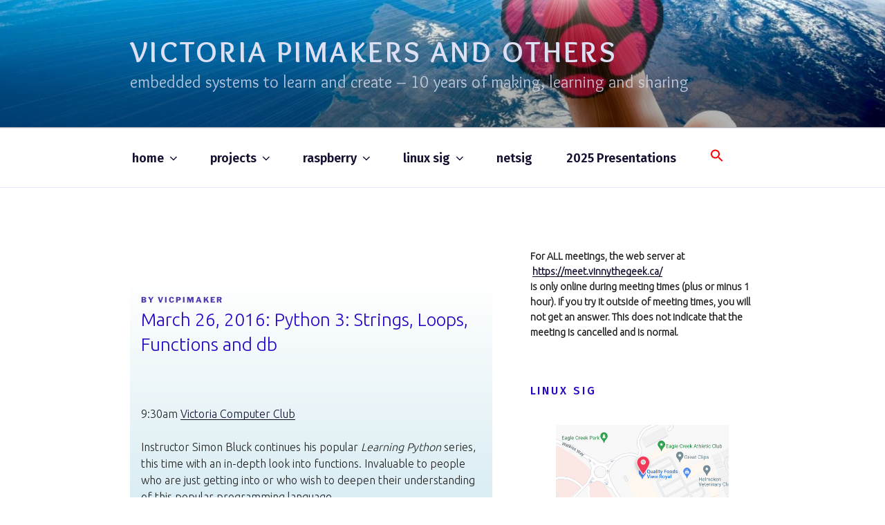

--- FILE ---
content_type: text/css
request_url: https://vicpimakers.ca/wp-content/themes/twentyseventeen-child/style.css?ver=20251202
body_size: 140
content:
/*
 Theme Name:   Twenty Seventeen Child
 Theme URI:    http://vicpimakers.ca/twentyseventeen-child/
 Template:     twentyseventeen

*/